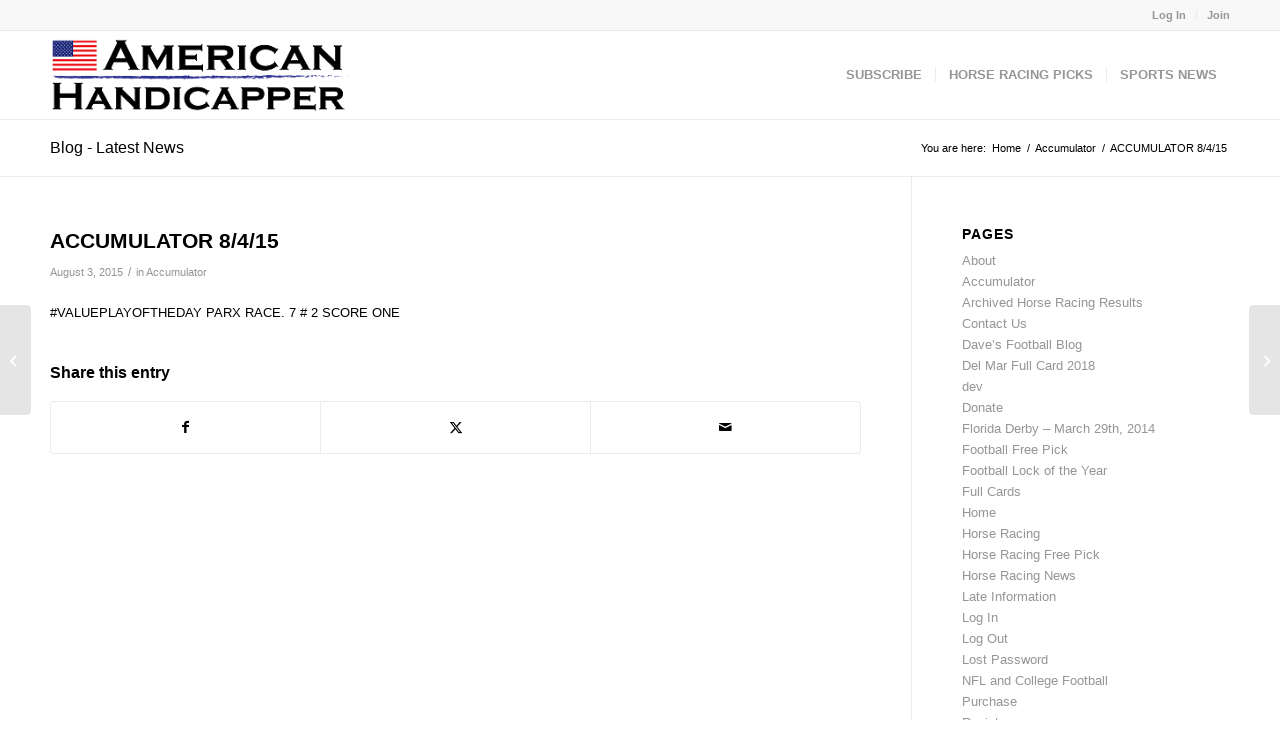

--- FILE ---
content_type: text/html; charset=UTF-8
request_url: https://americanhandicapper.com/accumulator-8415/
body_size: 10973
content:
<!DOCTYPE html>
<html lang="en" class="html_stretched responsive av-preloader-disabled  html_header_top html_logo_left html_main_nav_header html_menu_right html_slim html_header_sticky html_header_shrinking html_header_topbar_active html_mobile_menu_phone html_header_searchicon_disabled html_content_align_center html_header_unstick_top_disabled html_header_stretch_disabled html_av-overlay-side html_av-overlay-side-classic html_av-submenu-noclone html_entry_id_14823 av-cookies-no-cookie-consent av-no-preview av-default-lightbox html_text_menu_active av-mobile-menu-switch-default">
<head>
<meta charset="UTF-8" />
<meta name="robots" content="index, follow" />


<!-- mobile setting -->
<meta name="viewport" content="width=device-width, initial-scale=1">

<!-- Scripts/CSS and wp_head hook -->
<title>ACCUMULATOR 8/4/15 &#8211; American Handicapper</title>
<meta name='robots' content='max-image-preview:large' />
	<style>img:is([sizes="auto" i], [sizes^="auto," i]) { contain-intrinsic-size: 3000px 1500px }</style>
	<link rel="alternate" type="application/rss+xml" title="American Handicapper &raquo; Feed" href="https://americanhandicapper.com/feed/" />
<link rel="alternate" type="application/rss+xml" title="American Handicapper &raquo; Comments Feed" href="https://americanhandicapper.com/comments/feed/" />
<link rel="alternate" type="application/rss+xml" title="American Handicapper &raquo; ACCUMULATOR 8/4/15 Comments Feed" href="https://americanhandicapper.com/accumulator-8415/feed/" />
<script type="text/javascript">
/* <![CDATA[ */
window._wpemojiSettings = {"baseUrl":"https:\/\/s.w.org\/images\/core\/emoji\/16.0.1\/72x72\/","ext":".png","svgUrl":"https:\/\/s.w.org\/images\/core\/emoji\/16.0.1\/svg\/","svgExt":".svg","source":{"concatemoji":"https:\/\/americanhandicapper.com\/wp-includes\/js\/wp-emoji-release.min.js?ver=6.8.3"}};
/*! This file is auto-generated */
!function(s,n){var o,i,e;function c(e){try{var t={supportTests:e,timestamp:(new Date).valueOf()};sessionStorage.setItem(o,JSON.stringify(t))}catch(e){}}function p(e,t,n){e.clearRect(0,0,e.canvas.width,e.canvas.height),e.fillText(t,0,0);var t=new Uint32Array(e.getImageData(0,0,e.canvas.width,e.canvas.height).data),a=(e.clearRect(0,0,e.canvas.width,e.canvas.height),e.fillText(n,0,0),new Uint32Array(e.getImageData(0,0,e.canvas.width,e.canvas.height).data));return t.every(function(e,t){return e===a[t]})}function u(e,t){e.clearRect(0,0,e.canvas.width,e.canvas.height),e.fillText(t,0,0);for(var n=e.getImageData(16,16,1,1),a=0;a<n.data.length;a++)if(0!==n.data[a])return!1;return!0}function f(e,t,n,a){switch(t){case"flag":return n(e,"\ud83c\udff3\ufe0f\u200d\u26a7\ufe0f","\ud83c\udff3\ufe0f\u200b\u26a7\ufe0f")?!1:!n(e,"\ud83c\udde8\ud83c\uddf6","\ud83c\udde8\u200b\ud83c\uddf6")&&!n(e,"\ud83c\udff4\udb40\udc67\udb40\udc62\udb40\udc65\udb40\udc6e\udb40\udc67\udb40\udc7f","\ud83c\udff4\u200b\udb40\udc67\u200b\udb40\udc62\u200b\udb40\udc65\u200b\udb40\udc6e\u200b\udb40\udc67\u200b\udb40\udc7f");case"emoji":return!a(e,"\ud83e\udedf")}return!1}function g(e,t,n,a){var r="undefined"!=typeof WorkerGlobalScope&&self instanceof WorkerGlobalScope?new OffscreenCanvas(300,150):s.createElement("canvas"),o=r.getContext("2d",{willReadFrequently:!0}),i=(o.textBaseline="top",o.font="600 32px Arial",{});return e.forEach(function(e){i[e]=t(o,e,n,a)}),i}function t(e){var t=s.createElement("script");t.src=e,t.defer=!0,s.head.appendChild(t)}"undefined"!=typeof Promise&&(o="wpEmojiSettingsSupports",i=["flag","emoji"],n.supports={everything:!0,everythingExceptFlag:!0},e=new Promise(function(e){s.addEventListener("DOMContentLoaded",e,{once:!0})}),new Promise(function(t){var n=function(){try{var e=JSON.parse(sessionStorage.getItem(o));if("object"==typeof e&&"number"==typeof e.timestamp&&(new Date).valueOf()<e.timestamp+604800&&"object"==typeof e.supportTests)return e.supportTests}catch(e){}return null}();if(!n){if("undefined"!=typeof Worker&&"undefined"!=typeof OffscreenCanvas&&"undefined"!=typeof URL&&URL.createObjectURL&&"undefined"!=typeof Blob)try{var e="postMessage("+g.toString()+"("+[JSON.stringify(i),f.toString(),p.toString(),u.toString()].join(",")+"));",a=new Blob([e],{type:"text/javascript"}),r=new Worker(URL.createObjectURL(a),{name:"wpTestEmojiSupports"});return void(r.onmessage=function(e){c(n=e.data),r.terminate(),t(n)})}catch(e){}c(n=g(i,f,p,u))}t(n)}).then(function(e){for(var t in e)n.supports[t]=e[t],n.supports.everything=n.supports.everything&&n.supports[t],"flag"!==t&&(n.supports.everythingExceptFlag=n.supports.everythingExceptFlag&&n.supports[t]);n.supports.everythingExceptFlag=n.supports.everythingExceptFlag&&!n.supports.flag,n.DOMReady=!1,n.readyCallback=function(){n.DOMReady=!0}}).then(function(){return e}).then(function(){var e;n.supports.everything||(n.readyCallback(),(e=n.source||{}).concatemoji?t(e.concatemoji):e.wpemoji&&e.twemoji&&(t(e.twemoji),t(e.wpemoji)))}))}((window,document),window._wpemojiSettings);
/* ]]> */
</script>
<style id='wp-emoji-styles-inline-css' type='text/css'>

	img.wp-smiley, img.emoji {
		display: inline !important;
		border: none !important;
		box-shadow: none !important;
		height: 1em !important;
		width: 1em !important;
		margin: 0 0.07em !important;
		vertical-align: -0.1em !important;
		background: none !important;
		padding: 0 !important;
	}
</style>
<link rel='stylesheet' id='wp-block-library-css' href='https://americanhandicapper.com/wp-includes/css/dist/block-library/style.min.css?ver=6.8.3' type='text/css' media='all' />
<style id='global-styles-inline-css' type='text/css'>
:root{--wp--preset--aspect-ratio--square: 1;--wp--preset--aspect-ratio--4-3: 4/3;--wp--preset--aspect-ratio--3-4: 3/4;--wp--preset--aspect-ratio--3-2: 3/2;--wp--preset--aspect-ratio--2-3: 2/3;--wp--preset--aspect-ratio--16-9: 16/9;--wp--preset--aspect-ratio--9-16: 9/16;--wp--preset--color--black: #000000;--wp--preset--color--cyan-bluish-gray: #abb8c3;--wp--preset--color--white: #ffffff;--wp--preset--color--pale-pink: #f78da7;--wp--preset--color--vivid-red: #cf2e2e;--wp--preset--color--luminous-vivid-orange: #ff6900;--wp--preset--color--luminous-vivid-amber: #fcb900;--wp--preset--color--light-green-cyan: #7bdcb5;--wp--preset--color--vivid-green-cyan: #00d084;--wp--preset--color--pale-cyan-blue: #8ed1fc;--wp--preset--color--vivid-cyan-blue: #0693e3;--wp--preset--color--vivid-purple: #9b51e0;--wp--preset--color--metallic-red: #b02b2c;--wp--preset--color--maximum-yellow-red: #edae44;--wp--preset--color--yellow-sun: #eeee22;--wp--preset--color--palm-leaf: #83a846;--wp--preset--color--aero: #7bb0e7;--wp--preset--color--old-lavender: #745f7e;--wp--preset--color--steel-teal: #5f8789;--wp--preset--color--raspberry-pink: #d65799;--wp--preset--color--medium-turquoise: #4ecac2;--wp--preset--gradient--vivid-cyan-blue-to-vivid-purple: linear-gradient(135deg,rgba(6,147,227,1) 0%,rgb(155,81,224) 100%);--wp--preset--gradient--light-green-cyan-to-vivid-green-cyan: linear-gradient(135deg,rgb(122,220,180) 0%,rgb(0,208,130) 100%);--wp--preset--gradient--luminous-vivid-amber-to-luminous-vivid-orange: linear-gradient(135deg,rgba(252,185,0,1) 0%,rgba(255,105,0,1) 100%);--wp--preset--gradient--luminous-vivid-orange-to-vivid-red: linear-gradient(135deg,rgba(255,105,0,1) 0%,rgb(207,46,46) 100%);--wp--preset--gradient--very-light-gray-to-cyan-bluish-gray: linear-gradient(135deg,rgb(238,238,238) 0%,rgb(169,184,195) 100%);--wp--preset--gradient--cool-to-warm-spectrum: linear-gradient(135deg,rgb(74,234,220) 0%,rgb(151,120,209) 20%,rgb(207,42,186) 40%,rgb(238,44,130) 60%,rgb(251,105,98) 80%,rgb(254,248,76) 100%);--wp--preset--gradient--blush-light-purple: linear-gradient(135deg,rgb(255,206,236) 0%,rgb(152,150,240) 100%);--wp--preset--gradient--blush-bordeaux: linear-gradient(135deg,rgb(254,205,165) 0%,rgb(254,45,45) 50%,rgb(107,0,62) 100%);--wp--preset--gradient--luminous-dusk: linear-gradient(135deg,rgb(255,203,112) 0%,rgb(199,81,192) 50%,rgb(65,88,208) 100%);--wp--preset--gradient--pale-ocean: linear-gradient(135deg,rgb(255,245,203) 0%,rgb(182,227,212) 50%,rgb(51,167,181) 100%);--wp--preset--gradient--electric-grass: linear-gradient(135deg,rgb(202,248,128) 0%,rgb(113,206,126) 100%);--wp--preset--gradient--midnight: linear-gradient(135deg,rgb(2,3,129) 0%,rgb(40,116,252) 100%);--wp--preset--font-size--small: 1rem;--wp--preset--font-size--medium: 1.125rem;--wp--preset--font-size--large: 1.75rem;--wp--preset--font-size--x-large: clamp(1.75rem, 3vw, 2.25rem);--wp--preset--spacing--20: 0.44rem;--wp--preset--spacing--30: 0.67rem;--wp--preset--spacing--40: 1rem;--wp--preset--spacing--50: 1.5rem;--wp--preset--spacing--60: 2.25rem;--wp--preset--spacing--70: 3.38rem;--wp--preset--spacing--80: 5.06rem;--wp--preset--shadow--natural: 6px 6px 9px rgba(0, 0, 0, 0.2);--wp--preset--shadow--deep: 12px 12px 50px rgba(0, 0, 0, 0.4);--wp--preset--shadow--sharp: 6px 6px 0px rgba(0, 0, 0, 0.2);--wp--preset--shadow--outlined: 6px 6px 0px -3px rgba(255, 255, 255, 1), 6px 6px rgba(0, 0, 0, 1);--wp--preset--shadow--crisp: 6px 6px 0px rgba(0, 0, 0, 1);}:root { --wp--style--global--content-size: 800px;--wp--style--global--wide-size: 1130px; }:where(body) { margin: 0; }.wp-site-blocks > .alignleft { float: left; margin-right: 2em; }.wp-site-blocks > .alignright { float: right; margin-left: 2em; }.wp-site-blocks > .aligncenter { justify-content: center; margin-left: auto; margin-right: auto; }:where(.is-layout-flex){gap: 0.5em;}:where(.is-layout-grid){gap: 0.5em;}.is-layout-flow > .alignleft{float: left;margin-inline-start: 0;margin-inline-end: 2em;}.is-layout-flow > .alignright{float: right;margin-inline-start: 2em;margin-inline-end: 0;}.is-layout-flow > .aligncenter{margin-left: auto !important;margin-right: auto !important;}.is-layout-constrained > .alignleft{float: left;margin-inline-start: 0;margin-inline-end: 2em;}.is-layout-constrained > .alignright{float: right;margin-inline-start: 2em;margin-inline-end: 0;}.is-layout-constrained > .aligncenter{margin-left: auto !important;margin-right: auto !important;}.is-layout-constrained > :where(:not(.alignleft):not(.alignright):not(.alignfull)){max-width: var(--wp--style--global--content-size);margin-left: auto !important;margin-right: auto !important;}.is-layout-constrained > .alignwide{max-width: var(--wp--style--global--wide-size);}body .is-layout-flex{display: flex;}.is-layout-flex{flex-wrap: wrap;align-items: center;}.is-layout-flex > :is(*, div){margin: 0;}body .is-layout-grid{display: grid;}.is-layout-grid > :is(*, div){margin: 0;}body{padding-top: 0px;padding-right: 0px;padding-bottom: 0px;padding-left: 0px;}a:where(:not(.wp-element-button)){text-decoration: underline;}:root :where(.wp-element-button, .wp-block-button__link){background-color: #32373c;border-width: 0;color: #fff;font-family: inherit;font-size: inherit;line-height: inherit;padding: calc(0.667em + 2px) calc(1.333em + 2px);text-decoration: none;}.has-black-color{color: var(--wp--preset--color--black) !important;}.has-cyan-bluish-gray-color{color: var(--wp--preset--color--cyan-bluish-gray) !important;}.has-white-color{color: var(--wp--preset--color--white) !important;}.has-pale-pink-color{color: var(--wp--preset--color--pale-pink) !important;}.has-vivid-red-color{color: var(--wp--preset--color--vivid-red) !important;}.has-luminous-vivid-orange-color{color: var(--wp--preset--color--luminous-vivid-orange) !important;}.has-luminous-vivid-amber-color{color: var(--wp--preset--color--luminous-vivid-amber) !important;}.has-light-green-cyan-color{color: var(--wp--preset--color--light-green-cyan) !important;}.has-vivid-green-cyan-color{color: var(--wp--preset--color--vivid-green-cyan) !important;}.has-pale-cyan-blue-color{color: var(--wp--preset--color--pale-cyan-blue) !important;}.has-vivid-cyan-blue-color{color: var(--wp--preset--color--vivid-cyan-blue) !important;}.has-vivid-purple-color{color: var(--wp--preset--color--vivid-purple) !important;}.has-metallic-red-color{color: var(--wp--preset--color--metallic-red) !important;}.has-maximum-yellow-red-color{color: var(--wp--preset--color--maximum-yellow-red) !important;}.has-yellow-sun-color{color: var(--wp--preset--color--yellow-sun) !important;}.has-palm-leaf-color{color: var(--wp--preset--color--palm-leaf) !important;}.has-aero-color{color: var(--wp--preset--color--aero) !important;}.has-old-lavender-color{color: var(--wp--preset--color--old-lavender) !important;}.has-steel-teal-color{color: var(--wp--preset--color--steel-teal) !important;}.has-raspberry-pink-color{color: var(--wp--preset--color--raspberry-pink) !important;}.has-medium-turquoise-color{color: var(--wp--preset--color--medium-turquoise) !important;}.has-black-background-color{background-color: var(--wp--preset--color--black) !important;}.has-cyan-bluish-gray-background-color{background-color: var(--wp--preset--color--cyan-bluish-gray) !important;}.has-white-background-color{background-color: var(--wp--preset--color--white) !important;}.has-pale-pink-background-color{background-color: var(--wp--preset--color--pale-pink) !important;}.has-vivid-red-background-color{background-color: var(--wp--preset--color--vivid-red) !important;}.has-luminous-vivid-orange-background-color{background-color: var(--wp--preset--color--luminous-vivid-orange) !important;}.has-luminous-vivid-amber-background-color{background-color: var(--wp--preset--color--luminous-vivid-amber) !important;}.has-light-green-cyan-background-color{background-color: var(--wp--preset--color--light-green-cyan) !important;}.has-vivid-green-cyan-background-color{background-color: var(--wp--preset--color--vivid-green-cyan) !important;}.has-pale-cyan-blue-background-color{background-color: var(--wp--preset--color--pale-cyan-blue) !important;}.has-vivid-cyan-blue-background-color{background-color: var(--wp--preset--color--vivid-cyan-blue) !important;}.has-vivid-purple-background-color{background-color: var(--wp--preset--color--vivid-purple) !important;}.has-metallic-red-background-color{background-color: var(--wp--preset--color--metallic-red) !important;}.has-maximum-yellow-red-background-color{background-color: var(--wp--preset--color--maximum-yellow-red) !important;}.has-yellow-sun-background-color{background-color: var(--wp--preset--color--yellow-sun) !important;}.has-palm-leaf-background-color{background-color: var(--wp--preset--color--palm-leaf) !important;}.has-aero-background-color{background-color: var(--wp--preset--color--aero) !important;}.has-old-lavender-background-color{background-color: var(--wp--preset--color--old-lavender) !important;}.has-steel-teal-background-color{background-color: var(--wp--preset--color--steel-teal) !important;}.has-raspberry-pink-background-color{background-color: var(--wp--preset--color--raspberry-pink) !important;}.has-medium-turquoise-background-color{background-color: var(--wp--preset--color--medium-turquoise) !important;}.has-black-border-color{border-color: var(--wp--preset--color--black) !important;}.has-cyan-bluish-gray-border-color{border-color: var(--wp--preset--color--cyan-bluish-gray) !important;}.has-white-border-color{border-color: var(--wp--preset--color--white) !important;}.has-pale-pink-border-color{border-color: var(--wp--preset--color--pale-pink) !important;}.has-vivid-red-border-color{border-color: var(--wp--preset--color--vivid-red) !important;}.has-luminous-vivid-orange-border-color{border-color: var(--wp--preset--color--luminous-vivid-orange) !important;}.has-luminous-vivid-amber-border-color{border-color: var(--wp--preset--color--luminous-vivid-amber) !important;}.has-light-green-cyan-border-color{border-color: var(--wp--preset--color--light-green-cyan) !important;}.has-vivid-green-cyan-border-color{border-color: var(--wp--preset--color--vivid-green-cyan) !important;}.has-pale-cyan-blue-border-color{border-color: var(--wp--preset--color--pale-cyan-blue) !important;}.has-vivid-cyan-blue-border-color{border-color: var(--wp--preset--color--vivid-cyan-blue) !important;}.has-vivid-purple-border-color{border-color: var(--wp--preset--color--vivid-purple) !important;}.has-metallic-red-border-color{border-color: var(--wp--preset--color--metallic-red) !important;}.has-maximum-yellow-red-border-color{border-color: var(--wp--preset--color--maximum-yellow-red) !important;}.has-yellow-sun-border-color{border-color: var(--wp--preset--color--yellow-sun) !important;}.has-palm-leaf-border-color{border-color: var(--wp--preset--color--palm-leaf) !important;}.has-aero-border-color{border-color: var(--wp--preset--color--aero) !important;}.has-old-lavender-border-color{border-color: var(--wp--preset--color--old-lavender) !important;}.has-steel-teal-border-color{border-color: var(--wp--preset--color--steel-teal) !important;}.has-raspberry-pink-border-color{border-color: var(--wp--preset--color--raspberry-pink) !important;}.has-medium-turquoise-border-color{border-color: var(--wp--preset--color--medium-turquoise) !important;}.has-vivid-cyan-blue-to-vivid-purple-gradient-background{background: var(--wp--preset--gradient--vivid-cyan-blue-to-vivid-purple) !important;}.has-light-green-cyan-to-vivid-green-cyan-gradient-background{background: var(--wp--preset--gradient--light-green-cyan-to-vivid-green-cyan) !important;}.has-luminous-vivid-amber-to-luminous-vivid-orange-gradient-background{background: var(--wp--preset--gradient--luminous-vivid-amber-to-luminous-vivid-orange) !important;}.has-luminous-vivid-orange-to-vivid-red-gradient-background{background: var(--wp--preset--gradient--luminous-vivid-orange-to-vivid-red) !important;}.has-very-light-gray-to-cyan-bluish-gray-gradient-background{background: var(--wp--preset--gradient--very-light-gray-to-cyan-bluish-gray) !important;}.has-cool-to-warm-spectrum-gradient-background{background: var(--wp--preset--gradient--cool-to-warm-spectrum) !important;}.has-blush-light-purple-gradient-background{background: var(--wp--preset--gradient--blush-light-purple) !important;}.has-blush-bordeaux-gradient-background{background: var(--wp--preset--gradient--blush-bordeaux) !important;}.has-luminous-dusk-gradient-background{background: var(--wp--preset--gradient--luminous-dusk) !important;}.has-pale-ocean-gradient-background{background: var(--wp--preset--gradient--pale-ocean) !important;}.has-electric-grass-gradient-background{background: var(--wp--preset--gradient--electric-grass) !important;}.has-midnight-gradient-background{background: var(--wp--preset--gradient--midnight) !important;}.has-small-font-size{font-size: var(--wp--preset--font-size--small) !important;}.has-medium-font-size{font-size: var(--wp--preset--font-size--medium) !important;}.has-large-font-size{font-size: var(--wp--preset--font-size--large) !important;}.has-x-large-font-size{font-size: var(--wp--preset--font-size--x-large) !important;}
:where(.wp-block-post-template.is-layout-flex){gap: 1.25em;}:where(.wp-block-post-template.is-layout-grid){gap: 1.25em;}
:where(.wp-block-columns.is-layout-flex){gap: 2em;}:where(.wp-block-columns.is-layout-grid){gap: 2em;}
:root :where(.wp-block-pullquote){font-size: 1.5em;line-height: 1.6;}
</style>
<link rel='stylesheet' id='theme-my-login-css' href='https://americanhandicapper.com/wp-content/plugins/theme-my-login/assets/styles/theme-my-login.min.css?ver=7.1.14' type='text/css' media='all' />
<link rel='stylesheet' id='avia-merged-styles-css' href='https://americanhandicapper.com/wp-content/uploads/dynamic_avia/avia-merged-styles-7fc017f95d9fa4778c9eeb76a5ab783b---68ee5994f2f90.css' type='text/css' media='all' />
<link rel='stylesheet' id='ws-plugin--s2member-css' href='https://americanhandicapper.com/wp-content/plugins/s2member/s2member-o.php?ws_plugin__s2member_css=1&#038;qcABC=1&#038;ver=251005-3710121893' type='text/css' media='all' />
<script type="text/javascript" src="https://americanhandicapper.com/wp-includes/js/jquery/jquery.min.js?ver=3.7.1" id="jquery-core-js"></script>
<script type="text/javascript" src="https://americanhandicapper.com/wp-includes/js/jquery/jquery-migrate.min.js?ver=3.4.1" id="jquery-migrate-js"></script>
<script type="text/javascript" src="https://americanhandicapper.com/wp-content/uploads/dynamic_avia/avia-head-scripts-4eef96767e7ec578c4dcc5eae96076c2---68ee59950bd74.js" id="avia-head-scripts-js"></script>
<link rel="https://api.w.org/" href="https://americanhandicapper.com/wp-json/" /><link rel="alternate" title="JSON" type="application/json" href="https://americanhandicapper.com/wp-json/wp/v2/posts/14823" /><link rel="EditURI" type="application/rsd+xml" title="RSD" href="https://americanhandicapper.com/xmlrpc.php?rsd" />
<meta name="generator" content="WordPress 6.8.3" />
<link rel="canonical" href="https://americanhandicapper.com/accumulator-8415/" />
<link rel='shortlink' href='https://americanhandicapper.com/?p=14823' />
<link rel="alternate" title="oEmbed (JSON)" type="application/json+oembed" href="https://americanhandicapper.com/wp-json/oembed/1.0/embed?url=https%3A%2F%2Famericanhandicapper.com%2Faccumulator-8415%2F" />
<link rel="alternate" title="oEmbed (XML)" type="text/xml+oembed" href="https://americanhandicapper.com/wp-json/oembed/1.0/embed?url=https%3A%2F%2Famericanhandicapper.com%2Faccumulator-8415%2F&#038;format=xml" />

<link rel="icon" href="http://americanhandicapper.com/wp-content/uploads/2016/06/favicon-flag1.png" type="image/png">
<!--[if lt IE 9]><script src="https://americanhandicapper.com/wp-content/themes/enfold/js/html5shiv.js"></script><![endif]--><link rel="profile" href="https://gmpg.org/xfn/11" />
<link rel="alternate" type="application/rss+xml" title="American Handicapper RSS2 Feed" href="https://americanhandicapper.com/feed/" />
<link rel="pingback" href="https://americanhandicapper.com/xmlrpc.php" />

<!-- To speed up the rendering and to display the site as fast as possible to the user we include some styles and scripts for above the fold content inline -->
<script type="text/javascript">'use strict';var avia_is_mobile=!1;if(/Android|webOS|iPhone|iPad|iPod|BlackBerry|IEMobile|Opera Mini/i.test(navigator.userAgent)&&'ontouchstart' in document.documentElement){avia_is_mobile=!0;document.documentElement.className+=' avia_mobile '}
else{document.documentElement.className+=' avia_desktop '};document.documentElement.className+=' js_active ';(function(){var e=['-webkit-','-moz-','-ms-',''],n='',o=!1,a=!1;for(var t in e){if(e[t]+'transform' in document.documentElement.style){o=!0;n=e[t]+'transform'};if(e[t]+'perspective' in document.documentElement.style){a=!0}};if(o){document.documentElement.className+=' avia_transform '};if(a){document.documentElement.className+=' avia_transform3d '};if(typeof document.getElementsByClassName=='function'&&typeof document.documentElement.getBoundingClientRect=='function'&&avia_is_mobile==!1){if(n&&window.innerHeight>0){setTimeout(function(){var e=0,o={},a=0,t=document.getElementsByClassName('av-parallax'),i=window.pageYOffset||document.documentElement.scrollTop;for(e=0;e<t.length;e++){t[e].style.top='0px';o=t[e].getBoundingClientRect();a=Math.ceil((window.innerHeight+i-o.top)*0.3);t[e].style[n]='translate(0px, '+a+'px)';t[e].style.top='auto';t[e].className+=' enabled-parallax '}},50)}}})();</script><style type="text/css">
		@font-face {font-family: 'entypo-fontello-enfold'; font-weight: normal; font-style: normal; font-display: auto;
		src: url('https://americanhandicapper.com/wp-content/themes/enfold/config-templatebuilder/avia-template-builder/assets/fonts/entypo-fontello-enfold/entypo-fontello-enfold.woff2') format('woff2'),
		url('https://americanhandicapper.com/wp-content/themes/enfold/config-templatebuilder/avia-template-builder/assets/fonts/entypo-fontello-enfold/entypo-fontello-enfold.woff') format('woff'),
		url('https://americanhandicapper.com/wp-content/themes/enfold/config-templatebuilder/avia-template-builder/assets/fonts/entypo-fontello-enfold/entypo-fontello-enfold.ttf') format('truetype'),
		url('https://americanhandicapper.com/wp-content/themes/enfold/config-templatebuilder/avia-template-builder/assets/fonts/entypo-fontello-enfold/entypo-fontello-enfold.svg#entypo-fontello-enfold') format('svg'),
		url('https://americanhandicapper.com/wp-content/themes/enfold/config-templatebuilder/avia-template-builder/assets/fonts/entypo-fontello-enfold/entypo-fontello-enfold.eot'),
		url('https://americanhandicapper.com/wp-content/themes/enfold/config-templatebuilder/avia-template-builder/assets/fonts/entypo-fontello-enfold/entypo-fontello-enfold.eot?#iefix') format('embedded-opentype');
		}

		#top .avia-font-entypo-fontello-enfold, body .avia-font-entypo-fontello-enfold, html body [data-av_iconfont='entypo-fontello-enfold']:before{ font-family: 'entypo-fontello-enfold'; }
		
		@font-face {font-family: 'entypo-fontello'; font-weight: normal; font-style: normal; font-display: auto;
		src: url('https://americanhandicapper.com/wp-content/themes/enfold/config-templatebuilder/avia-template-builder/assets/fonts/entypo-fontello/entypo-fontello.woff2') format('woff2'),
		url('https://americanhandicapper.com/wp-content/themes/enfold/config-templatebuilder/avia-template-builder/assets/fonts/entypo-fontello/entypo-fontello.woff') format('woff'),
		url('https://americanhandicapper.com/wp-content/themes/enfold/config-templatebuilder/avia-template-builder/assets/fonts/entypo-fontello/entypo-fontello.ttf') format('truetype'),
		url('https://americanhandicapper.com/wp-content/themes/enfold/config-templatebuilder/avia-template-builder/assets/fonts/entypo-fontello/entypo-fontello.svg#entypo-fontello') format('svg'),
		url('https://americanhandicapper.com/wp-content/themes/enfold/config-templatebuilder/avia-template-builder/assets/fonts/entypo-fontello/entypo-fontello.eot'),
		url('https://americanhandicapper.com/wp-content/themes/enfold/config-templatebuilder/avia-template-builder/assets/fonts/entypo-fontello/entypo-fontello.eot?#iefix') format('embedded-opentype');
		}

		#top .avia-font-entypo-fontello, body .avia-font-entypo-fontello, html body [data-av_iconfont='entypo-fontello']:before{ font-family: 'entypo-fontello'; }
		</style>

<!--
Debugging Info for Theme support: 

Theme: Enfold
Version: 7.1.3
Installed: enfold
AviaFramework Version: 5.6
AviaBuilder Version: 6.0
aviaElementManager Version: 1.0.1
ML:128-PU:96-PLA:5
WP:6.8.3
Compress: CSS:all theme files - JS:all theme files
Updates: enabled - token has changed and not verified
PLAu:5
-->
</head>

<body id="top" class="wp-singular post-template-default single single-post postid-14823 single-format-standard wp-theme-enfold stretched rtl_columns av-curtain-numeric helvetica neue-websave helvetica_neue  post-type-post category-accumulator" itemscope="itemscope" itemtype="https://schema.org/WebPage" >

	
	<div id='wrap_all'>

	
<header id='header' class='all_colors header_color light_bg_color  av_header_top av_logo_left av_main_nav_header av_menu_right av_slim av_header_sticky av_header_shrinking av_header_stretch_disabled av_mobile_menu_phone av_header_searchicon_disabled av_header_unstick_top_disabled av_seperator_small_border av_bottom_nav_disabled '  data-av_shrink_factor='50' role="banner" itemscope="itemscope" itemtype="https://schema.org/WPHeader" >

		<div id='header_meta' class='container_wrap container_wrap_meta  av_secondary_right av_extra_header_active av_entry_id_14823'>

			      <div class='container'>
			      <nav class='sub_menu'  role="navigation" itemscope="itemscope" itemtype="https://schema.org/SiteNavigationElement" ><ul role="menu" class="menu" id="avia2-menu"><li role="menuitem" id="menu-item-4365" class="menu-item menu-item-type-post_type menu-item-object-page menu-item-4365"><a href="https://americanhandicapper.com/login/">Log In</a></li>
<li role="menuitem" id="menu-item-45645" class="menu-item menu-item-type-post_type menu-item-object-page menu-item-45645"><a href="https://americanhandicapper.com/register/" title="sign up">Join</a></li>
</ul></nav>			      </div>
		</div>

		<div  id='header_main' class='container_wrap container_wrap_logo'>

        <div class='container av-logo-container'><div class='inner-container'><span class='logo avia-standard-logo'><a href='https://americanhandicapper.com/' class='' aria-label='logo' title='logo'><img src="https://americanhandicapper.com/wp-content/uploads/2014/02/logo.png" height="100" width="300" alt='American Handicapper' title='logo' /></a></span><nav class='main_menu' data-selectname='Select a page'  role="navigation" itemscope="itemscope" itemtype="https://schema.org/SiteNavigationElement" ><div class="avia-menu av-main-nav-wrap"><ul role="menu" class="menu av-main-nav" id="avia-menu"><li role="menuitem" id="menu-item-45652" class="menu-item menu-item-type-post_type menu-item-object-page menu-item-top-level menu-item-top-level-1"><a href="https://americanhandicapper.com/sign-up/" itemprop="url" tabindex="0"><span class="avia-bullet"></span><span class="avia-menu-text">SUBSCRIBE</span><span class="avia-menu-fx"><span class="avia-arrow-wrap"><span class="avia-arrow"></span></span></span></a></li>
<li role="menuitem" id="menu-item-45648" class="menu-item menu-item-type-post_type menu-item-object-page menu-item-top-level menu-item-top-level-2"><a href="https://americanhandicapper.com/horse-racing/" itemprop="url" tabindex="0"><span class="avia-bullet"></span><span class="avia-menu-text">HORSE RACING PICKS</span><span class="avia-menu-fx"><span class="avia-arrow-wrap"><span class="avia-arrow"></span></span></span></a></li>
<li role="menuitem" id="menu-item-23260" class="menu-item menu-item-type-post_type menu-item-object-page menu-item-top-level menu-item-top-level-3"><a href="https://americanhandicapper.com/sports/" itemprop="url" tabindex="0"><span class="avia-bullet"></span><span class="avia-menu-text">SPORTS NEWS</span><span class="avia-menu-fx"><span class="avia-arrow-wrap"><span class="avia-arrow"></span></span></span></a></li>
<li class="av-burger-menu-main menu-item-avia-special " role="menuitem">
	        			<a href="#" aria-label="Menu" aria-hidden="false">
							<span class="av-hamburger av-hamburger--spin av-js-hamburger">
								<span class="av-hamburger-box">
						          <span class="av-hamburger-inner"></span>
						          <strong>Menu</strong>
								</span>
							</span>
							<span class="avia_hidden_link_text">Menu</span>
						</a>
	        		   </li></ul></div></nav></div> </div> 
		<!-- end container_wrap-->
		</div>
<div class="header_bg"></div>
<!-- end header -->
</header>

	<div id='main' class='all_colors' data-scroll-offset='88'>

	<div class='stretch_full container_wrap alternate_color light_bg_color title_container'><div class='container'><strong class='main-title entry-title '><a href='https://americanhandicapper.com/' rel='bookmark' title='Permanent Link: Blog - Latest News'  itemprop="headline" >Blog - Latest News</a></strong><div class="breadcrumb breadcrumbs avia-breadcrumbs"><div class="breadcrumb-trail" ><span class="trail-before"><span class="breadcrumb-title">You are here:</span></span> <span  itemscope="itemscope" itemtype="https://schema.org/BreadcrumbList" ><span  itemscope="itemscope" itemtype="https://schema.org/ListItem" itemprop="itemListElement" ><a itemprop="url" href="https://americanhandicapper.com" title="American Handicapper" rel="home" class="trail-begin"><span itemprop="name">Home</span></a><span itemprop="position" class="hidden">1</span></span></span> <span class="sep">/</span> <span  itemscope="itemscope" itemtype="https://schema.org/BreadcrumbList" ><span  itemscope="itemscope" itemtype="https://schema.org/ListItem" itemprop="itemListElement" ><a itemprop="url" href="https://americanhandicapper.com/category/accumulator/"><span itemprop="name">Accumulator</span></a><span itemprop="position" class="hidden">2</span></span></span> <span class="sep">/</span> <span class="trail-end">ACCUMULATOR 8/4/15</span></div></div></div></div>
		<div class='container_wrap container_wrap_first main_color sidebar_right'>

			<div class='container template-blog template-single-blog '>

				<main class='content units av-content-small alpha  av-blog-meta-author-disabled av-blog-meta-comments-disabled av-blog-meta-html-info-disabled av-blog-meta-tag-disabled av-main-single'  role="main" itemscope="itemscope" itemtype="https://schema.org/Blog" >

					<article class="post-entry post-entry-type-standard post-entry-14823 post-loop-1 post-parity-odd post-entry-last single-big  post-14823 post type-post status-publish format-standard hentry category-accumulator"  itemscope="itemscope" itemtype="https://schema.org/BlogPosting" itemprop="blogPost" ><div class="blog-meta"></div><div class='entry-content-wrapper clearfix standard-content'><header class="entry-content-header" aria-label="Post: ACCUMULATOR 8/4/15"><h1 class='post-title entry-title '  itemprop="headline" >ACCUMULATOR 8/4/15<span class="post-format-icon minor-meta"></span></h1><span class="post-meta-infos"><time class="date-container minor-meta updated"  itemprop="datePublished" datetime="2015-08-03T18:03:24-04:00" >August 3, 2015</time><span class="text-sep">/</span><span class="blog-categories minor-meta">in <a href="https://americanhandicapper.com/category/accumulator/" rel="tag">Accumulator</a></span></span></header><div class="entry-content"  itemprop="text" ><p>#VALUEPLAYOFTHEDAY PARX RACE. 7 # 2 SCORE ONE</p>
</div><footer class="entry-footer"><div class='av-social-sharing-box av-social-sharing-box-default av-social-sharing-box-fullwidth'><div class="av-share-box"><h5 class='av-share-link-description av-no-toc '>Share this entry</h5><ul class="av-share-box-list noLightbox"><li class='av-share-link av-social-link-facebook avia_social_iconfont' ><a target="_blank" aria-label="Share on Facebook" href='https://www.facebook.com/sharer.php?u=https://americanhandicapper.com/accumulator-8415/&#038;t=ACCUMULATOR%208%2F4%2F15' data-av_icon='' data-av_iconfont='entypo-fontello'  title='' data-avia-related-tooltip='Share on Facebook'><span class='avia_hidden_link_text'>Share on Facebook</span></a></li><li class='av-share-link av-social-link-twitter avia_social_iconfont' ><a target="_blank" aria-label="Share on X" href='https://twitter.com/share?text=ACCUMULATOR%208%2F4%2F15&#038;url=https://americanhandicapper.com/?p=14823' data-av_icon='' data-av_iconfont='entypo-fontello'  title='' data-avia-related-tooltip='Share on X'><span class='avia_hidden_link_text'>Share on X</span></a></li><li class='av-share-link av-social-link-mail avia_social_iconfont' ><a  aria-label="Share by Mail" href='mailto:?subject=ACCUMULATOR%208%2F4%2F15&#038;body=https://americanhandicapper.com/accumulator-8415/' data-av_icon='' data-av_iconfont='entypo-fontello'  title='' data-avia-related-tooltip='Share by Mail'><span class='avia_hidden_link_text'>Share by Mail</span></a></li></ul></div></div></footer><div class='post_delimiter'></div></div><div class="post_author_timeline"></div><span class='hidden'>
				<span class='av-structured-data'  itemprop="image" itemscope="itemscope" itemtype="https://schema.org/ImageObject" >
						<span itemprop='url'>http://americanhandicapper.com/wp-content/uploads/2014/02/logo.png</span>
						<span itemprop='height'>0</span>
						<span itemprop='width'>0</span>
				</span>
				<span class='av-structured-data'  itemprop="publisher" itemtype="https://schema.org/Organization" itemscope="itemscope" >
						<span itemprop='name'>davemichaels</span>
						<span itemprop='logo' itemscope itemtype='https://schema.org/ImageObject'>
							<span itemprop='url'>http://americanhandicapper.com/wp-content/uploads/2014/02/logo.png</span>
						</span>
				</span><span class='av-structured-data'  itemprop="author" itemscope="itemscope" itemtype="https://schema.org/Person" ><span itemprop='name'>davemichaels</span></span><span class='av-structured-data'  itemprop="datePublished" datetime="2015-08-03T18:03:24-04:00" >2015-08-03 18:03:24</span><span class='av-structured-data'  itemprop="dateModified" itemtype="https://schema.org/dateModified" >2015-08-03 18:03:24</span><span class='av-structured-data'  itemprop="mainEntityOfPage" itemtype="https://schema.org/mainEntityOfPage" ><span itemprop='name'>ACCUMULATOR 8/4/15</span></span></span></article><div class='single-big'></div>


<div class='comment-entry post-entry'>


</div>

				<!--end content-->
				</main>

				<aside class='sidebar sidebar_right   alpha units' aria-label="Sidebar"  role="complementary" itemscope="itemscope" itemtype="https://schema.org/WPSideBar" ><div class="inner_sidebar extralight-border"><section class="widget widget_pages"><h3 class='widgettitle'>Pages</h3><ul><li class="page_item page-item-4606"><a href="https://americanhandicapper.com/about/">About</a></li>
<li class="page_item page-item-4431"><a href="https://americanhandicapper.com/accumulator/">Accumulator</a></li>
<li class="page_item page-item-7224"><a href="https://americanhandicapper.com/archived-horse-racing-results/">Archived Horse Racing Results</a></li>
<li class="page_item page-item-4521"><a href="https://americanhandicapper.com/contact/">Contact Us</a></li>
<li class="page_item page-item-6194"><a href="https://americanhandicapper.com/football-blog/">Dave&#8217;s Football Blog</a></li>
<li class="page_item page-item-4738"><a href="https://americanhandicapper.com/delmar/">Del Mar Full Card 2018</a></li>
<li class="page_item page-item-4670"><a href="https://americanhandicapper.com/dev/">dev</a></li>
<li class="page_item page-item-9067"><a href="https://americanhandicapper.com/donate/">Donate</a></li>
<li class="page_item page-item-4805"><a href="https://americanhandicapper.com/florida-derby/">Florida Derby &#8211; March 29th, 2014</a></li>
<li class="page_item page-item-6192"><a href="https://americanhandicapper.com/football-free-pick/">Football Free Pick</a></li>
<li class="page_item page-item-7435"><a href="https://americanhandicapper.com/football-lock-year/">Football Lock of the Year</a></li>
<li class="page_item page-item-12515"><a href="https://americanhandicapper.com/fullcards/">Full Cards</a></li>
<li class="page_item page-item-4356"><a href="https://americanhandicapper.com/">Home</a></li>
<li class="page_item page-item-6736"><a href="https://americanhandicapper.com/horse-racing/">Horse Racing</a></li>
<li class="page_item page-item-4383"><a href="https://americanhandicapper.com/free-pick-mo/">Horse Racing Free Pick</a></li>
<li class="page_item page-item-7502"><a href="https://americanhandicapper.com/horse-racing-news/">Horse Racing News</a></li>
<li class="page_item page-item-28811"><a href="https://americanhandicapper.com/late-information/">Late Information</a></li>
<li class="page_item page-item-4360"><a href="https://americanhandicapper.com/login/">Log In</a></li>
<li class="page_item page-item-4361"><a href="https://americanhandicapper.com/logout/">Log Out</a></li>
<li class="page_item page-item-4363"><a href="https://americanhandicapper.com/lostpassword/">Lost Password</a></li>
<li class="page_item page-item-7409"><a href="https://americanhandicapper.com/nfl-college-football/">NFL and College Football</a></li>
<li class="page_item page-item-4369"><a href="https://americanhandicapper.com/purchase/">Purchase</a></li>
<li class="page_item page-item-4362"><a href="https://americanhandicapper.com/register/">Register</a></li>
<li class="page_item page-item-4364"><a href="https://americanhandicapper.com/resetpass/">Reset Password</a></li>
<li class="page_item page-item-4463"><a href="https://americanhandicapper.com/results/">Results</a></li>
<li class="page_item page-item-4736"><a href="https://americanhandicapper.com/saratoga/">Saratoga Full Card 2018</a></li>
<li class="page_item page-item-45613"><a href="https://americanhandicapper.com/sign-up/">Sign Up</a></li>
<li class="page_item page-item-23255"><a href="https://americanhandicapper.com/sports/">Sports News</a></li>
<li class="page_item page-item-4508"><a href="https://americanhandicapper.com/terms-and-conditions/">Terms and Conditions</a></li>
<li class="page_item page-item-4368"><a href="https://americanhandicapper.com/your-profile/">Your Profile</a></li>
</ul><span class="seperator extralight-border"></span></section><section class="widget widget_categories"><h3 class='widgettitle'>Categories</h3><ul>	<li class="cat-item cat-item-7"><a href="https://americanhandicapper.com/category/accumulator/">Accumulator</a>
</li>
	<li class="cat-item cat-item-10"><a href="https://americanhandicapper.com/category/belmont-lock/">Belmont Lock</a>
</li>
	<li class="cat-item cat-item-19"><a href="https://americanhandicapper.com/category/breeders-cup-lock/">Breeders Cup Lock</a>
</li>
	<li class="cat-item cat-item-18"><a href="https://americanhandicapper.com/category/daves-football-news/">Dave&#039;s Football News</a>
</li>
	<li class="cat-item cat-item-1"><a href="https://americanhandicapper.com/category/uncategorized/">Do Not Select!</a>
</li>
	<li class="cat-item cat-item-13"><a href="https://americanhandicapper.com/category/early-release/">Football Early Release</a>
</li>
	<li class="cat-item cat-item-17"><a href="https://americanhandicapper.com/category/football-free-pick/">Football Free Pick</a>
</li>
	<li class="cat-item cat-item-15"><a href="https://americanhandicapper.com/category/high-rollers-club/">Football High Rollers Club</a>
</li>
	<li class="cat-item cat-item-31"><a href="https://americanhandicapper.com/category/football-lock-of-the-year/">Football Lock of the Year</a>
</li>
	<li class="cat-item cat-item-16"><a href="https://americanhandicapper.com/category/football-lock-week/">Football Lock Week</a>
</li>
	<li class="cat-item cat-item-14"><a href="https://americanhandicapper.com/category/under-the-lights/">Football Under the Lights</a>
</li>
	<li class="cat-item cat-item-4"><a href="https://americanhandicapper.com/category/free-pick/">Free Pick</a>
</li>
	<li class="cat-item cat-item-8"><a href="https://americanhandicapper.com/category/kentucky-derby-lock/">Kentucky Derby Lock</a>
</li>
	<li class="cat-item cat-item-30"><a href="https://americanhandicapper.com/category/late-information/">Late Information</a>
</li>
	<li class="cat-item cat-item-3"><a href="https://americanhandicapper.com/category/lock-of-the-day/">Lock of the Day</a>
</li>
	<li class="cat-item cat-item-11"><a href="https://americanhandicapper.com/category/lock-of-the-year/">Lock of the Year</a>
</li>
	<li class="cat-item cat-item-32"><a href="https://americanhandicapper.com/category/march-madness/">March Madness</a>
</li>
	<li class="cat-item cat-item-9"><a href="https://americanhandicapper.com/category/preakness-lock/">Preakness Lock</a>
</li>
	<li class="cat-item cat-item-29"><a href="https://americanhandicapper.com/category/saratoga-lock/">Saratoga Lock</a>
</li>
	<li class="cat-item cat-item-2"><a href="https://americanhandicapper.com/category/simulcast/">Simulcast</a>
</li>
	<li class="cat-item cat-item-22"><a href="https://americanhandicapper.com/category/sports-news/">Sports News</a>
</li>
</ul><span class="seperator extralight-border"></span></section><section class="widget widget_archive"><h3 class='widgettitle'>Archive</h3><ul>	<li><a href='https://americanhandicapper.com/2025/11/'>November 2025</a></li>
	<li><a href='https://americanhandicapper.com/2025/10/'>October 2025</a></li>
	<li><a href='https://americanhandicapper.com/2025/09/'>September 2025</a></li>
	<li><a href='https://americanhandicapper.com/2025/08/'>August 2025</a></li>
	<li><a href='https://americanhandicapper.com/2025/07/'>July 2025</a></li>
	<li><a href='https://americanhandicapper.com/2025/06/'>June 2025</a></li>
	<li><a href='https://americanhandicapper.com/2025/05/'>May 2025</a></li>
	<li><a href='https://americanhandicapper.com/2025/04/'>April 2025</a></li>
	<li><a href='https://americanhandicapper.com/2025/03/'>March 2025</a></li>
	<li><a href='https://americanhandicapper.com/2025/02/'>February 2025</a></li>
	<li><a href='https://americanhandicapper.com/2025/01/'>January 2025</a></li>
	<li><a href='https://americanhandicapper.com/2024/12/'>December 2024</a></li>
	<li><a href='https://americanhandicapper.com/2024/11/'>November 2024</a></li>
	<li><a href='https://americanhandicapper.com/2024/10/'>October 2024</a></li>
	<li><a href='https://americanhandicapper.com/2024/09/'>September 2024</a></li>
	<li><a href='https://americanhandicapper.com/2024/08/'>August 2024</a></li>
	<li><a href='https://americanhandicapper.com/2024/07/'>July 2024</a></li>
	<li><a href='https://americanhandicapper.com/2024/06/'>June 2024</a></li>
	<li><a href='https://americanhandicapper.com/2024/05/'>May 2024</a></li>
	<li><a href='https://americanhandicapper.com/2024/04/'>April 2024</a></li>
	<li><a href='https://americanhandicapper.com/2024/03/'>March 2024</a></li>
	<li><a href='https://americanhandicapper.com/2024/02/'>February 2024</a></li>
	<li><a href='https://americanhandicapper.com/2024/01/'>January 2024</a></li>
	<li><a href='https://americanhandicapper.com/2023/12/'>December 2023</a></li>
	<li><a href='https://americanhandicapper.com/2023/11/'>November 2023</a></li>
	<li><a href='https://americanhandicapper.com/2023/10/'>October 2023</a></li>
	<li><a href='https://americanhandicapper.com/2023/09/'>September 2023</a></li>
	<li><a href='https://americanhandicapper.com/2023/08/'>August 2023</a></li>
	<li><a href='https://americanhandicapper.com/2023/07/'>July 2023</a></li>
	<li><a href='https://americanhandicapper.com/2023/06/'>June 2023</a></li>
	<li><a href='https://americanhandicapper.com/2023/05/'>May 2023</a></li>
	<li><a href='https://americanhandicapper.com/2023/04/'>April 2023</a></li>
	<li><a href='https://americanhandicapper.com/2023/03/'>March 2023</a></li>
	<li><a href='https://americanhandicapper.com/2023/02/'>February 2023</a></li>
	<li><a href='https://americanhandicapper.com/2023/01/'>January 2023</a></li>
	<li><a href='https://americanhandicapper.com/2022/12/'>December 2022</a></li>
	<li><a href='https://americanhandicapper.com/2022/11/'>November 2022</a></li>
	<li><a href='https://americanhandicapper.com/2022/10/'>October 2022</a></li>
	<li><a href='https://americanhandicapper.com/2022/09/'>September 2022</a></li>
	<li><a href='https://americanhandicapper.com/2022/08/'>August 2022</a></li>
	<li><a href='https://americanhandicapper.com/2022/07/'>July 2022</a></li>
	<li><a href='https://americanhandicapper.com/2022/06/'>June 2022</a></li>
	<li><a href='https://americanhandicapper.com/2022/05/'>May 2022</a></li>
	<li><a href='https://americanhandicapper.com/2022/04/'>April 2022</a></li>
	<li><a href='https://americanhandicapper.com/2022/03/'>March 2022</a></li>
	<li><a href='https://americanhandicapper.com/2022/02/'>February 2022</a></li>
	<li><a href='https://americanhandicapper.com/2022/01/'>January 2022</a></li>
	<li><a href='https://americanhandicapper.com/2021/12/'>December 2021</a></li>
	<li><a href='https://americanhandicapper.com/2021/11/'>November 2021</a></li>
	<li><a href='https://americanhandicapper.com/2021/10/'>October 2021</a></li>
	<li><a href='https://americanhandicapper.com/2021/09/'>September 2021</a></li>
	<li><a href='https://americanhandicapper.com/2021/08/'>August 2021</a></li>
	<li><a href='https://americanhandicapper.com/2021/07/'>July 2021</a></li>
	<li><a href='https://americanhandicapper.com/2021/06/'>June 2021</a></li>
	<li><a href='https://americanhandicapper.com/2021/05/'>May 2021</a></li>
	<li><a href='https://americanhandicapper.com/2021/04/'>April 2021</a></li>
	<li><a href='https://americanhandicapper.com/2021/03/'>March 2021</a></li>
	<li><a href='https://americanhandicapper.com/2021/02/'>February 2021</a></li>
	<li><a href='https://americanhandicapper.com/2021/01/'>January 2021</a></li>
	<li><a href='https://americanhandicapper.com/2020/12/'>December 2020</a></li>
	<li><a href='https://americanhandicapper.com/2020/11/'>November 2020</a></li>
	<li><a href='https://americanhandicapper.com/2020/10/'>October 2020</a></li>
	<li><a href='https://americanhandicapper.com/2020/09/'>September 2020</a></li>
	<li><a href='https://americanhandicapper.com/2020/08/'>August 2020</a></li>
	<li><a href='https://americanhandicapper.com/2020/07/'>July 2020</a></li>
	<li><a href='https://americanhandicapper.com/2020/06/'>June 2020</a></li>
	<li><a href='https://americanhandicapper.com/2020/05/'>May 2020</a></li>
	<li><a href='https://americanhandicapper.com/2020/04/'>April 2020</a></li>
	<li><a href='https://americanhandicapper.com/2020/03/'>March 2020</a></li>
	<li><a href='https://americanhandicapper.com/2020/02/'>February 2020</a></li>
	<li><a href='https://americanhandicapper.com/2020/01/'>January 2020</a></li>
	<li><a href='https://americanhandicapper.com/2019/12/'>December 2019</a></li>
	<li><a href='https://americanhandicapper.com/2019/11/'>November 2019</a></li>
	<li><a href='https://americanhandicapper.com/2019/10/'>October 2019</a></li>
	<li><a href='https://americanhandicapper.com/2019/09/'>September 2019</a></li>
	<li><a href='https://americanhandicapper.com/2019/08/'>August 2019</a></li>
	<li><a href='https://americanhandicapper.com/2019/07/'>July 2019</a></li>
	<li><a href='https://americanhandicapper.com/2019/06/'>June 2019</a></li>
	<li><a href='https://americanhandicapper.com/2019/05/'>May 2019</a></li>
	<li><a href='https://americanhandicapper.com/2019/04/'>April 2019</a></li>
	<li><a href='https://americanhandicapper.com/2019/02/'>February 2019</a></li>
	<li><a href='https://americanhandicapper.com/2019/01/'>January 2019</a></li>
	<li><a href='https://americanhandicapper.com/2018/12/'>December 2018</a></li>
	<li><a href='https://americanhandicapper.com/2018/11/'>November 2018</a></li>
	<li><a href='https://americanhandicapper.com/2018/10/'>October 2018</a></li>
	<li><a href='https://americanhandicapper.com/2018/09/'>September 2018</a></li>
	<li><a href='https://americanhandicapper.com/2018/08/'>August 2018</a></li>
	<li><a href='https://americanhandicapper.com/2018/07/'>July 2018</a></li>
	<li><a href='https://americanhandicapper.com/2018/06/'>June 2018</a></li>
	<li><a href='https://americanhandicapper.com/2018/05/'>May 2018</a></li>
	<li><a href='https://americanhandicapper.com/2018/04/'>April 2018</a></li>
	<li><a href='https://americanhandicapper.com/2018/03/'>March 2018</a></li>
	<li><a href='https://americanhandicapper.com/2018/02/'>February 2018</a></li>
	<li><a href='https://americanhandicapper.com/2018/01/'>January 2018</a></li>
	<li><a href='https://americanhandicapper.com/2017/12/'>December 2017</a></li>
	<li><a href='https://americanhandicapper.com/2017/11/'>November 2017</a></li>
	<li><a href='https://americanhandicapper.com/2017/10/'>October 2017</a></li>
	<li><a href='https://americanhandicapper.com/2017/09/'>September 2017</a></li>
	<li><a href='https://americanhandicapper.com/2017/08/'>August 2017</a></li>
	<li><a href='https://americanhandicapper.com/2017/07/'>July 2017</a></li>
	<li><a href='https://americanhandicapper.com/2017/06/'>June 2017</a></li>
	<li><a href='https://americanhandicapper.com/2017/05/'>May 2017</a></li>
	<li><a href='https://americanhandicapper.com/2017/04/'>April 2017</a></li>
	<li><a href='https://americanhandicapper.com/2017/03/'>March 2017</a></li>
	<li><a href='https://americanhandicapper.com/2017/02/'>February 2017</a></li>
	<li><a href='https://americanhandicapper.com/2017/01/'>January 2017</a></li>
	<li><a href='https://americanhandicapper.com/2016/12/'>December 2016</a></li>
	<li><a href='https://americanhandicapper.com/2016/11/'>November 2016</a></li>
	<li><a href='https://americanhandicapper.com/2016/10/'>October 2016</a></li>
	<li><a href='https://americanhandicapper.com/2016/09/'>September 2016</a></li>
	<li><a href='https://americanhandicapper.com/2016/08/'>August 2016</a></li>
	<li><a href='https://americanhandicapper.com/2016/07/'>July 2016</a></li>
	<li><a href='https://americanhandicapper.com/2016/06/'>June 2016</a></li>
	<li><a href='https://americanhandicapper.com/2016/05/'>May 2016</a></li>
	<li><a href='https://americanhandicapper.com/2016/04/'>April 2016</a></li>
	<li><a href='https://americanhandicapper.com/2016/03/'>March 2016</a></li>
	<li><a href='https://americanhandicapper.com/2016/02/'>February 2016</a></li>
	<li><a href='https://americanhandicapper.com/2016/01/'>January 2016</a></li>
	<li><a href='https://americanhandicapper.com/2015/12/'>December 2015</a></li>
	<li><a href='https://americanhandicapper.com/2015/11/'>November 2015</a></li>
	<li><a href='https://americanhandicapper.com/2015/10/'>October 2015</a></li>
	<li><a href='https://americanhandicapper.com/2015/09/'>September 2015</a></li>
	<li><a href='https://americanhandicapper.com/2015/08/'>August 2015</a></li>
	<li><a href='https://americanhandicapper.com/2015/07/'>July 2015</a></li>
	<li><a href='https://americanhandicapper.com/2015/06/'>June 2015</a></li>
	<li><a href='https://americanhandicapper.com/2015/05/'>May 2015</a></li>
	<li><a href='https://americanhandicapper.com/2015/04/'>April 2015</a></li>
	<li><a href='https://americanhandicapper.com/2015/03/'>March 2015</a></li>
	<li><a href='https://americanhandicapper.com/2015/02/'>February 2015</a></li>
	<li><a href='https://americanhandicapper.com/2015/01/'>January 2015</a></li>
	<li><a href='https://americanhandicapper.com/2014/12/'>December 2014</a></li>
	<li><a href='https://americanhandicapper.com/2014/11/'>November 2014</a></li>
	<li><a href='https://americanhandicapper.com/2014/10/'>October 2014</a></li>
	<li><a href='https://americanhandicapper.com/2014/09/'>September 2014</a></li>
	<li><a href='https://americanhandicapper.com/2014/08/'>August 2014</a></li>
	<li><a href='https://americanhandicapper.com/2014/07/'>July 2014</a></li>
	<li><a href='https://americanhandicapper.com/2014/06/'>June 2014</a></li>
	<li><a href='https://americanhandicapper.com/2014/05/'>May 2014</a></li>
	<li><a href='https://americanhandicapper.com/2014/04/'>April 2014</a></li>
	<li><a href='https://americanhandicapper.com/2014/03/'>March 2014</a></li>
</ul><span class="seperator extralight-border"></span></section></div></aside>
			</div><!--end container-->

		</div><!-- close default .container_wrap element -->

				<div class='container_wrap footer_color' id='footer'>

					<div class='container'>

						<div class='flex_column av_one_third  first el_before_av_one_third'><section id="text-3" class="widget clearfix widget_text">			<div class="textwidget"></div>
		<span class="seperator extralight-border"></span></section><section id="text-2" class="widget clearfix widget_text">			<div class="textwidget"></div>
		<span class="seperator extralight-border"></span></section></div><div class='flex_column av_one_third  el_after_av_one_third el_before_av_one_third '><section id="text-5" class="widget clearfix widget_text">			<div class="textwidget"></div>
		<span class="seperator extralight-border"></span></section></div><div class='flex_column av_one_third  el_after_av_one_third el_before_av_one_third '><section id="text-4" class="widget clearfix widget_text">			<div class="textwidget"></div>
		<span class="seperator extralight-border"></span></section></div>
					</div>

				<!-- ####### END FOOTER CONTAINER ####### -->
				</div>

	

	
				<footer class='container_wrap socket_color' id='socket'  role="contentinfo" itemscope="itemscope" itemtype="https://schema.org/WPFooter" aria-label="Copyright and company info" >
                    <div class='container'>

                        <span class='copyright'>© 2025 Copyright - American Handicapper </span>

                        
                    </div>

	            <!-- ####### END SOCKET CONTAINER ####### -->
				</footer>


					<!-- end main -->
		</div>

		<a class='avia-post-nav avia-post-prev without-image' href='https://americanhandicapper.com/lock-8415/' title='Link to: LOCK 8/4/15' aria-label='LOCK 8/4/15'><span class="label iconfont avia-svg-icon avia-font-svg_entypo-fontello" data-av_svg_icon='left-open-mini' data-av_iconset='svg_entypo-fontello'><svg version="1.1" xmlns="http://www.w3.org/2000/svg" width="8" height="32" viewBox="0 0 8 32" preserveAspectRatio="xMidYMid meet" aria-labelledby='av-svg-title-3' aria-describedby='av-svg-desc-3' role="graphics-symbol" aria-hidden="true">
<title id='av-svg-title-3'>Link to: LOCK 8/4/15</title>
<desc id='av-svg-desc-3'>Link to: LOCK 8/4/15</desc>
<path d="M8.064 21.44q0.832 0.832 0 1.536-0.832 0.832-1.536 0l-6.144-6.208q-0.768-0.768 0-1.6l6.144-6.208q0.704-0.832 1.536 0 0.832 0.704 0 1.536l-4.992 5.504z"></path>
</svg></span><span class="entry-info-wrap"><span class="entry-info"><span class='entry-title'>LOCK 8/4/15</span></span></span></a><a class='avia-post-nav avia-post-next without-image' href='https://americanhandicapper.com/free-8515/' title='Link to: FREE 8/5/15' aria-label='FREE 8/5/15'><span class="label iconfont avia-svg-icon avia-font-svg_entypo-fontello" data-av_svg_icon='right-open-mini' data-av_iconset='svg_entypo-fontello'><svg version="1.1" xmlns="http://www.w3.org/2000/svg" width="8" height="32" viewBox="0 0 8 32" preserveAspectRatio="xMidYMid meet" aria-labelledby='av-svg-title-4' aria-describedby='av-svg-desc-4' role="graphics-symbol" aria-hidden="true">
<title id='av-svg-title-4'>Link to: FREE 8/5/15</title>
<desc id='av-svg-desc-4'>Link to: FREE 8/5/15</desc>
<path d="M0.416 21.44l5.056-5.44-5.056-5.504q-0.832-0.832 0-1.536 0.832-0.832 1.536 0l6.144 6.208q0.768 0.832 0 1.6l-6.144 6.208q-0.704 0.832-1.536 0-0.832-0.704 0-1.536z"></path>
</svg></span><span class="entry-info-wrap"><span class="entry-info"><span class='entry-title'>FREE 8/5/15</span></span></span></a><!-- end wrap_all --></div>
<a href='#top' title='Scroll to top' id='scroll-top-link' class='avia-svg-icon avia-font-svg_entypo-fontello' data-av_svg_icon='up-open' data-av_iconset='svg_entypo-fontello' tabindex='-1' aria-hidden='true'>
	<svg version="1.1" xmlns="http://www.w3.org/2000/svg" width="19" height="32" viewBox="0 0 19 32" preserveAspectRatio="xMidYMid meet" aria-labelledby='av-svg-title-5' aria-describedby='av-svg-desc-5' role="graphics-symbol" aria-hidden="true">
<title id='av-svg-title-5'>Scroll to top</title>
<desc id='av-svg-desc-5'>Scroll to top</desc>
<path d="M18.048 18.24q0.512 0.512 0.512 1.312t-0.512 1.312q-1.216 1.216-2.496 0l-6.272-6.016-6.272 6.016q-1.28 1.216-2.496 0-0.512-0.512-0.512-1.312t0.512-1.312l7.488-7.168q0.512-0.512 1.28-0.512t1.28 0.512z"></path>
</svg>	<span class="avia_hidden_link_text">Scroll to top</span>
</a>

<div id="fb-root"></div>

<script type="speculationrules">
{"prefetch":[{"source":"document","where":{"and":[{"href_matches":"\/*"},{"not":{"href_matches":["\/wp-*.php","\/wp-admin\/*","\/wp-content\/uploads\/*","\/wp-content\/*","\/wp-content\/plugins\/*","\/wp-content\/themes\/enfold\/*","\/*\\?(.+)"]}},{"not":{"selector_matches":"a[rel~=\"nofollow\"]"}},{"not":{"selector_matches":".no-prefetch, .no-prefetch a"}}]},"eagerness":"conservative"}]}
</script>

 <script type='text/javascript'>
 /* <![CDATA[ */  
var avia_framework_globals = avia_framework_globals || {};
    avia_framework_globals.frameworkUrl = 'https://americanhandicapper.com/wp-content/themes/enfold/framework/';
    avia_framework_globals.installedAt = 'https://americanhandicapper.com/wp-content/themes/enfold/';
    avia_framework_globals.ajaxurl = 'https://americanhandicapper.com/wp-admin/admin-ajax.php';
/* ]]> */ 
</script>
 
 <script type="text/javascript" id="theme-my-login-js-extra">
/* <![CDATA[ */
var themeMyLogin = {"action":"","errors":[]};
/* ]]> */
</script>
<script type="text/javascript" src="https://americanhandicapper.com/wp-content/plugins/theme-my-login/assets/scripts/theme-my-login.min.js?ver=7.1.14" id="theme-my-login-js"></script>
<script type="text/javascript" data-cfasync="false" src="https://americanhandicapper.com/wp-content/plugins/s2member/s2member-o.php?ws_plugin__s2member_js_w_globals=1&amp;qcABC=1&amp;ver=251005-3710121893" id="ws-plugin--s2member-js"></script>
<script type="text/javascript" src="https://americanhandicapper.com/wp-content/uploads/dynamic_avia/avia-footer-scripts-033ff331cd5432910e182ab5b6de7133---68ee59954b9a3.js" id="avia-footer-scripts-js"></script>
</body>
</html>
